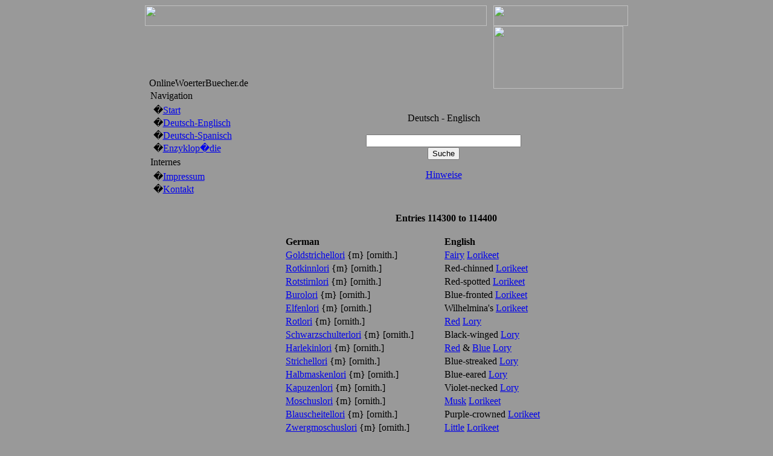

--- FILE ---
content_type: text/html; charset=UTF-8
request_url: http://onlinewoerterbuecher.de/module.php?name=woerterbuch&op=showEntry&start=114300
body_size: 4475
content:
<!DOCTYPE HTML PUBLIC "-//W3C//DTD HTML 4.01 Transitional//EN">
<html>
<head>
<meta http-equiv="Inhalt-Type" content="text/html; charset=ISO-8859-1">
<meta http-equiv="content-sprachen" content="en">
<meta http-equiv="Inhalt-Style-Type" content="text/css">
<meta http-equiv="Inhalt-Script-Type" content="text/javascript">
<meta http-equiv="expires" content="0">
<meta name="revisit-after" content="10 DAYS">
<meta name="robots" content="INDEX, FOLLOW">
<meta name="resource-type" content="DOCUMENT">
<meta name="distribution" content="GLOBAL">
<meta name="rating" content="general">
<meta name="author" content="OnlineWoerterBuecher.de">
<meta name="keywords" content="prettyprinter, pragmaMx 0.1.9">
<meta name="generator" content="pragmaMx 0.1.9 - by http://pragmaMx.org">
<meta name="copyright" content="Copyright (c) 2026 by OnlineWoerterBuecher.de">
<meta name="description" content="Deutsch-Englisch">
<title>OnlineWoerterBuecher.de - woerterbuch</title>
<link rel="shortcut icon" href="http://onlinewoerterbuecher.de/favicon.ico" type="image/x-icon">
<link rel="stylesheet" href="kleider/mx-ringbook/style/style.css" type="text/css">
<!-- START rss_feeds -->
<link rel="alternate" type="application/rss+xml" title="OnlineWoerterBuecher.de - Articles" href="backend.php?op=story">
<link rel="alternate" type="application/rss+xml" title="OnlineWoerterBuecher.de - Runterladen" href="backend.php?op=downs">
<link rel="alternate" type="application/rss+xml" title="OnlineWoerterBuecher.de - Web Links" href="backend.php?op=link">
<link rel="alternate" type="application/rss+xml" title="OnlineWoerterBuecher.de - All" href="backend.php?op=all">
<!-- END rss_feeds -->
<!-- build with mx-templatesystem v.1.3/2006-12-30 @ shiba-design.de -->
<!-- overLIB (c) Erik Bosrup, http://www.bosrup.com -->
<script sprachen="javascript" src="einfuegen/javascript/overlib.js" type="text/javascript"></script>
<script sprachen="javascript" src="einfuegen/javascript/overlib_hideform.js" type="text/javascript"></script>
</head>
<body bgcolor="#999999">
<div id="overDiv" style="position:absolute; visibility:hidden; z-index: 1000; background: transparent;"></div><!-- dESIGN by hENNE -->
<table align="center" border="0" cellpadding="0" cellspacing="0" width="800" style="width: 800px;">
<!-- beginn header -->
<tr>
    <td>
	<table width="100%" border="0" cellspacing="0" cellpadding="0">
  <tr>
   <td><img src="http://onlinewoerterbuecher.de/kleider/mx-ringbook/images/spacer.gif" width="7" height="1" border="0" alt=""></td>
   <td width="34"><img src="http://onlinewoerterbuecher.de/kleider/mx-ringbook/images/spacer.gif" width="34" height="1" border="0" alt=""></td>
   <td width="525"><img src="http://onlinewoerterbuecher.de/kleider/mx-ringbook/images/spacer.gif" width="525" height="1" border="0" alt=""></td>
   <td><img src="http://onlinewoerterbuecher.de/kleider/mx-ringbook/images/spacer.gif" width="11" height="1" border="0" alt=""></td>
   <td width="184"><img src="http://onlinewoerterbuecher.de/kleider/mx-ringbook/images/spacer.gif" width="184" height="1" border="0" alt=""></td>
   <td width="31"><img src="http://onlinewoerterbuecher.de/kleider/mx-ringbook/images/spacer.gif" width="31" height="1" border="0" alt=""></td>
   <td><img src="http://onlinewoerterbuecher.de/kleider/mx-ringbook/images/spacer.gif" width="8" height="1" border="0" alt=""></td>
   <td width="1"><img src="http://onlinewoerterbuecher.de/kleider/mx-ringbook/images/spacer.gif" width="1" height="1" border="0" alt=""></td>
  </tr>
  <tr>
   <td colspan="3"><img name="ringbook_r1_c1" src="http://onlinewoerterbuecher.de/kleider/mx-ringbook/images/ringbook_r1_c1.jpg" width="100%" height="34" border="0" alt=""></td>
   <td width="100%" style="background-image:url(http://onlinewoerterbuecher.de/kleider/mx-ringbook/images/ringbook_r1_c3.jpg);"><div align="center"></div></td>
   <td colspan="3"><div align="right"><img name="ringbook_r1_c5" src="http://onlinewoerterbuecher.de/kleider/mx-ringbook/images/ringbook_r1_c4.jpg" width="223" height="34" border="0" alt=""></div></td>
   <td><img src="http://onlinewoerterbuecher.de/kleider/mx-ringbook/images/spacer.gif" width="1" height="34" border="0" alt=""></td>
  </tr>
  <tr>
   <td style="background-image:url(http://onlinewoerterbuecher.de/kleider/mx-ringbook/images/ringbook_r2_c1.jpg);" width="7" height="104"><img src="http://onlinewoerterbuecher.de/kleider/mx-ringbook/images/spacer.gif" width="1" height="104" border="0" alt=""></td>
    <td width="559" height="104" colspan="2" align="left" valign="bottom" style="background-image:url(http://onlinewoerterbuecher.de/kleider/mx-ringbook/images/ringbook_r2_c2.jpg);"><div class="slogan">OnlineWoerterBuecher.de</div></td>
   <td width="100%" style="background-image:url(http://onlinewoerterbuecher.de/kleider/mx-ringbook/images/ringbook_r2_c4.jpg);"><div align="center"></div></td>
    <td colspan="2" style="background-image:url(http://onlinewoerterbuecher.de/kleider/mx-ringbook/images/ringbook_r2_c4.jpg);"  width="215" height="104"><img src="http://onlinewoerterbuecher.de/kleider/mx-ringbook/images/logo.png" width="215" height="104" alt=""></td>
   <td style="background-image:url(http://onlinewoerterbuecher.de/kleider/mx-ringbook/images/ringbook_r2_c5.jpg);" width="8" height="104"><img src="http://onlinewoerterbuecher.de/kleider/mx-ringbook/images/spacer.gif" width="1" height="104" border="0" alt=""></td>
   <td><img src="http://onlinewoerterbuecher.de/kleider/mx-ringbook/images/spacer.gif" width="1" height="104" border="0" alt=""></td>
  </tr>
	</table>
	</td>
</tr>
<!-- beginn content -->
<tr>
    <td>
	<table width="100%" border="0" cellspacing="0" cellpadding="0">
  <tr>
   <td style="background-image:url(http://onlinewoerterbuecher.de/kleider/mx-ringbook/images/ringbook_r2_c1.jpg);"><img src="http://onlinewoerterbuecher.de/kleider/mx-ringbook/images/spacer.gif" width="7" height="1" border="0" alt=""></td>
   <td width="34"><img src="http://onlinewoerterbuecher.de/kleider/mx-ringbook/images/spacer.gif" width="34" height="1" border="0" alt=""></td>
   <td width="525"><img src="http://onlinewoerterbuecher.de/kleider/mx-ringbook/images/spacer.gif" width="525" height="1" border="0" alt=""></td>
   <td><img src="http://onlinewoerterbuecher.de/kleider/mx-ringbook/images/spacer.gif" width="11" height="1" border="0" alt=""></td>
   <td width="184"><img src="http://onlinewoerterbuecher.de/kleider/mx-ringbook/images/spacer.gif" width="184" height="1" border="0" alt=""></td>
   <td width="31"><img src="http://onlinewoerterbuecher.de/kleider/mx-ringbook/images/spacer.gif" width="31" height="1" border="0" alt=""></td>
   <td style="background-image:url(http://onlinewoerterbuecher.de/kleider/mx-ringbook/images/ringbook_r2_c5.jpg);"><img src="http://onlinewoerterbuecher.de/kleider/mx-ringbook/images/spacer.gif" width="8" height="1" border="0" alt=""></td>
   <td width="1"><img src="http://onlinewoerterbuecher.de/kleider/mx-ringbook/images/spacer.gif" width="1" height="1" border="0" alt=""></td>
  </tr>
<tr>
   <td style="background-image:url(http://onlinewoerterbuecher.de/kleider/mx-ringbook/images/ringbook_r2_c1.jpg);" width="7" height="409"></td>
    <td colspan="5" valign="top">
<table style="width: 100%; height: 420px;" border="0" cellpadding="0" cellspacing="0">
        <tr> 
		<!-- START left_nobloecke -->
		
          <td class="bloeckeLeft" width="150" valign="top"> 
            <div style="width:150px;">
            <table  width="100%" border="0" cellspacing="0" cellpadding="2">
              <tr> 
                <td class="boxtitle">Navigation</td>
              </tr>
              <tr> 
                <td valign="top" class="boxcontent"><div><table border="0" cellpadding="1" cellspacing="0" width="100%"><tr ><td>&nbsp;�<a href="./">Start</a></td></tr>
<tr ><td title="Deutsch-Englisch">&nbsp;�<a href="module.php?name=Deutsch-Englisch">Deutsch-Englisch</a></td></tr>
<tr ><td title="Deutsch-Spanisch">&nbsp;�<a href="module.php?name=Deutsch-Spanisch">Deutsch-Spanisch</a></td></tr>
<tr ><td title="Enzyklop�die">&nbsp;�<a href="module.php?name=Lexikon">Enzyklop�die</a></td></tr>
</table></div>
</td>
              </tr>
            </table>
			</div><div style="width:150px;">
            <table  width="100%" border="0" cellspacing="0" cellpadding="2">
              <tr> 
                <td class="boxtitle">Internes</td>
              </tr>
              <tr> 
                <td valign="top" class="boxcontent"><div><table border="0" cellpadding="1" cellspacing="0" width="100%"><tr ><td title="Impressum">&nbsp;�<a href="module.php?name=Haftungsausschluss">Impressum</a></td></tr>
<tr ><td title="Kontakt">&nbsp;�<a href="module.php?name=Kontakt">Kontakt</a></td></tr>
</table></div>
</td>
              </tr>
            </table>
			</div>
          </td>
		  <!-- END left_nobloecke -->
          <td  valign="top" width="41" style="background-image:url(http://onlinewoerterbuecher.de/kleider/mx-ringbook/images/ringbook_back_mapstyle.gif);"><img src="http://onlinewoerterbuecher.de/kleider/mx-ringbook/images/spacer.gif" width="41" height="1" alt=""></td>
          <td class="CenterBox" valign="top" > 
		  <table style="width: 100%;"><tr><td>
            
            <center><br><br>Deutsch - Englisch<br><br><form action="module.php?name=woerterbuch" method="get">
<input type="text" name="word" size="30" maxlength="100" value="">
<br><input type="hidden" name="op" value="search"><input type="hidden" name="name" value="woerterbuch">
<input type="submit" value="Suche" class="formbutton"></form> <a href="module.php?name=woerterbuch&op=suchHinweise">Hinweise</a></center><br><br><center><br>&nbsp;&nbsp;<b>Entries 114300 to 114400</b><br><br><table border="0" width="90%"><tr><td width="43%"><b>German</b></td><td width="43%"><b>English</b></td></tr><tr><td><a href="/search_Goldstrichellori.html">Goldstrichellori</a> {m} [ornith.]</td><td><a href="/search_Fairy.html">Fairy</a> <a href="/search_Lorikeet.html">Lorikeet</a></td></tr><tr><td><a href="/search_Rotkinnlori.html">Rotkinnlori</a> {m} [ornith.]</td><td>Red-chinned <a href="/search_Lorikeet.html">Lorikeet</a></td></tr><tr><td><a href="/search_Rotstirnlori.html">Rotstirnlori</a> {m} [ornith.]</td><td>Red-spotted <a href="/search_Lorikeet.html">Lorikeet</a></td></tr><tr><td><a href="/search_Burolori.html">Burolori</a> {m} [ornith.]</td><td>Blue-fronted <a href="/search_Lorikeet.html">Lorikeet</a></td></tr><tr><td><a href="/search_Elfenlori.html">Elfenlori</a> {m} [ornith.]</td><td>Wilhelmina's <a href="/search_Lorikeet.html">Lorikeet</a></td></tr><tr><td><a href="/search_Rotlori.html">Rotlori</a> {m} [ornith.]</td><td><a href="/search_Red.html">Red</a> <a href="/search_Lory.html">Lory</a></td></tr><tr><td><a href="/search_Schwarzschulterlori.html">Schwarzschulterlori</a> {m} [ornith.]</td><td>Black-winged <a href="/search_Lory.html">Lory</a></td></tr><tr><td><a href="/search_Harlekinlori.html">Harlekinlori</a> {m} [ornith.]</td><td><a href="/search_Red.html">Red</a> & <a href="/search_Blue.html">Blue</a> <a href="/search_Lory.html">Lory</a></td></tr><tr><td><a href="/search_Strichellori.html">Strichellori</a> {m} [ornith.]</td><td>Blue-streaked <a href="/search_Lory.html">Lory</a></td></tr><tr><td><a href="/search_Halbmaskenlori.html">Halbmaskenlori</a> {m} [ornith.]</td><td>Blue-eared <a href="/search_Lory.html">Lory</a></td></tr><tr><td><a href="/search_Kapuzenlori.html">Kapuzenlori</a> {m} [ornith.]</td><td>Violet-necked <a href="/search_Lory.html">Lory</a></td></tr><tr><td><a href="/search_Moschuslori.html">Moschuslori</a> {m} [ornith.]</td><td><a href="/search_Musk.html">Musk</a> <a href="/search_Lorikeet.html">Lorikeet</a></td></tr><tr><td><a href="/search_Blauscheitellori.html">Blauscheitellori</a> {m} [ornith.]</td><td>Purple-crowned <a href="/search_Lorikeet.html">Lorikeet</a></td></tr><tr><td><a href="/search_Zwergmoschuslori.html">Zwergmoschuslori</a> {m} [ornith.]</td><td><a href="/search_Little.html">Little</a> <a href="/search_Lorikeet.html">Lorikeet</a></td></tr><tr><td>Wei&szlig;nackenlori {m} [ornith.]</td><td>White-naped <a href="/search_Lory.html">Lory</a></td></tr><tr><td><a href="/search_Louisiadenlori.html">Louisiadenlori</a> {m} [ornith.]</td><td>Stresemann's <a href="/search_Lory.html">Lory</a></td></tr><tr><td>Gr&uuml;nschwanzlori {m} [ornith.]</td><td>Yellow-bibbed <a href="/search_Lory.html">Lory</a></td></tr><tr><td><a href="/search_Erzlori.html">Erzlori</a> {m} [ornith.]</td><td>Purple-naped <a href="/search_Lory.html">Lory</a></td></tr><tr><td><a href="/search_Prachtlori.html">Prachtlori</a> {m} [ornith.]</td><td><a href="/search_Chattering.html">Chattering</a> <a href="/search_Lory.html">Lory</a></td></tr><tr><td>Schwarzstei&szlig;lori {m} [ornith.]</td><td>Purple-bellied <a href="/search_Lory.html">Lory</a></td></tr><tr><td><a href="/search_Frauenlori.html">Frauenlori</a> {m} [ornith.]</td><td>Black-capped <a href="/search_Lory.html">Lory</a></td></tr><tr><td><a href="/search_Blauschenkellori.html">Blauschenkellori</a> {m} [ornith.]</td><td>Blue-thighed <a href="/search_Lory.html">Lory</a></td></tr><tr><td>Gelbschnabel-Berglori {m} [ornith.]</td><td>Musschenbroek's <a href="/search_Lorikeet.html">Lorikeet</a></td></tr><tr><td>Orangeschnabel-Berglori {m} [ornith.]</td><td><a href="/search_Emerald.html">Emerald</a> <a href="/search_Lorikeet.html">Lorikeet</a></td></tr><tr><td><a href="/search_Arfakalori.html">Arfakalori</a> {m} [ornith.]</td><td><a href="/search_Whiskered.html">Whiskered</a> <a href="/search_Lorikeet.html">Lorikeet</a></td></tr><tr><td><a href="/search_Einsiedlerlori.html">Einsiedlerlori</a> {m} [ornith.]</td><td><a href="/search_Collared.html">Collared</a> <a href="/search_Lory.html">Lory</a></td></tr><tr><td>Wei&szlig;b&uuml;rzellori {m} [ornith.]</td><td><a href="/search_Dusky.html">Dusky</a> <a href="/search_Lory.html">Lory</a></td></tr><tr><td><a href="/search_Schuppenlori.html">Schuppenlori</a> {m} [ornith.]</td><td>Scaly-breasted <a href="/search_Lorikeet.html">Lorikeet</a></td></tr><tr><td><a href="/search_Gelbkopflori.html">Gelbkopflori</a> {m} [ornith.]</td><td><a href="/search_Perfect.html">Perfect</a> <a href="/search_Lorikeet.html">Lorikeet</a></td></tr><tr><td><a href="/search_Celebeslori.html">Celebeslori</a> {m} [ornith.]</td><td><a href="/search_Yellow.html">Yellow</a> & <a href="/search_Green.html">Green</a> <a href="/search_Lorikeet.html">Lorikeet</a></td></tr><tr><td><a href="/search_Veilchenlori.html">Veilchenlori</a> {m} [ornith.]</td><td>Goldie's <a href="/search_Lorikeet.html">Lorikeet</a></td></tr><tr><td><a href="/search_Allfarblori.html">Allfarblori</a> {m} [ornith.]</td><td><a href="/search_Rainbow.html">Rainbow</a> <a href="/search_Lory.html">Lory</a></td></tr><tr><td><a href="/search_Irislori.html">Irislori</a> {m} [ornith.]</td><td><a href="/search_Iris.html">Iris</a> <a href="/search_Lorikeet.html">Lorikeet</a></td></tr><tr><td><a href="/search_Mindanaolori.html">Mindanaolori</a> {m} [ornith.]</td><td>Johnstone's <a href="/search_Lorikeet.html">Lorikeet</a></td></tr><tr><td><a href="/search_Schmucklori.html">Schmucklori</a> {m} [ornith.]</td><td><a href="/search_Ornata.html">Ornata</a> <a href="/search_Lory.html">Lory</a></td></tr><tr><td><a href="/search_Kirschlori.html">Kirschlori</a> {m} [ornith.]</td><td><a href="/search_Ponape.html">Ponape</a> <a href="/search_Lory.html">Lory</a></td></tr><tr><td><a href="/search_Buntlori.html">Buntlori</a> {m} [ornith.]</td><td><a href="/search_Varied.html">Varied</a> <a href="/search_Lorikeet.html">Lorikeet</a></td></tr><tr><td>Blauk&auml;ppchen {n} [ornith.]</td><td>Blue-crowned <a href="/search_Lory.html">Lory</a></td></tr><tr><td><a href="/search_Rubinlori.html">Rubinlori</a> {m} [ornith.]</td><td>Kuhl's <a href="/search_Lory.html">Lory</a></td></tr><tr><td><a href="/search_Saphirlori.html">Saphirlori</a> {m} [ornith.]</td><td><a href="/search_Tahitian.html">Tahitian</a> <a href="/search_Lory.html">Lory</a></td></tr><tr><td><a href="/search_Hendersonlori.html">Hendersonlori</a> {m} [ornith.]</td><td>Stephen's <a href="/search_Lory.html">Lory</a></td></tr><tr><td><a href="/search_Ultramarinlori.html">Ultramarinlori</a> {m} [ornith.]</td><td><a href="/search_Ultramarine.html">Ultramarine</a> <a href="/search_Lory.html">Lory</a></td></tr><tr><td>Wei&szlig;haubenkakadu {m} [ornith.]</td><td><a href="/search_White.html">White</a> <a href="/search_Cockatoo.html">Cockatoo</a></td></tr><tr><td><a href="/search_Salomonenkakadu.html">Salomonenkakadu</a> {m} [ornith.]</td><td>Durcorp's <a href="/search_Cockatoo.html">Cockatoo</a></td></tr><tr><td><a href="/search_Gelbhaubenkakadu.html">Gelbhaubenkakadu</a> {m} [ornith.]</td><td>Sulphur-crested <a href="/search_Cockatoo.html">Cockatoo</a></td></tr><tr><td><a href="/search_Goffinkakadu.html">Goffinkakadu</a> {m} [ornith.]</td><td>Goffin's <a href="/search_Cockatoo.html">Cockatoo</a></td></tr><tr><td>Rotstei&szlig;kakadu {m} [ornith.]</td><td>Red-vented <a href="/search_Cockatoo.html">Cockatoo</a></td></tr><tr><td><a href="/search_Molukkenkakadu.html">Molukkenkakadu</a> {m} [ornith.]</td><td>Salmon-crested <a href="/search_Cockatoo.html">Cockatoo</a></td></tr><tr><td><a href="/search_Brillenkakadu.html">Brillenkakadu</a> {m} [ornith.]</td><td>Blue-eyed <a href="/search_Cockatoo.html">Cockatoo</a></td></tr><tr><td>W&uuml;hlerkakadu {m} [ornith.]</td><td><a href="/search_Eastern.html">Eastern</a> Long-billed <a href="/search_Corella.html">Corella</a></td></tr><tr><td><a href="/search_Nacktaugenkakadu.html">Nacktaugenkakadu</a> {m} [ornith.]</td><td><a href="/search_Little.html">Little</a> <a href="/search_Corella.html">Corella</a></td></tr><tr><td><a href="/search_Gelbwangenkakadu.html">Gelbwangenkakadu</a> {m} [ornith.]</td><td><a href="/search_Lesser.html">Lesser</a> Sulphur-crested <a href="/search_Cockatoo.html">Cockatoo</a></td></tr><tr><td><a href="/search_Nasenkakadu.html">Nasenkakadu</a> {m} [ornith.]</td><td>Long-billed <a href="/search_Corella.html">Corella</a></td></tr><tr><td><a href="/search_Helmkakadu.html">Helmkakadu</a> {m} [ornith.]</td><td>Gang-gang <a href="/search_Cockatoo.html">Cockatoo</a></td></tr><tr><td><a href="/search_Rabenkakadu.html">Rabenkakadu</a> {m} [ornith.]</td><td>Red-tailed <a href="/search_Black.html">Black</a> <a href="/search_Cockatoo.html">Cockatoo</a></td></tr><tr><td>Langschnabel-Ru&szlig;kakadu {m} [ornith.]</td><td>Long-billed <a href="/search_Black.html">Black</a> <a href="/search_Cockatoo.html">Cockatoo</a></td></tr><tr><td>Gelbschwanz-Ru&szlig;kakadu {m} [ornith.]</td><td>Yellow-tailed <a href="/search_Black.html">Black</a> <a href="/search_Cockatoo.html">Cockatoo</a></td></tr><tr><td><a href="/search_Braunkopfkakadu.html">Braunkopfkakadu</a> {m} [ornith.]</td><td><a href="/search_Glossy.html">Glossy</a> <a href="/search_Cockatoo.html">Cockatoo</a></td></tr><tr><td>Wei&szlig;schwanz-Ru&szlig;kakadu {m} [ornith.]</td><td>Short-billed <a href="/search_Black.html">Black</a> <a href="/search_Cockatoo.html">Cockatoo</a></td></tr><tr><td><a href="/search_Rosakakadu.html">Rosakakadu</a> {m} [ornith.]</td><td><a href="/search_Galah.html">Galah</a></td></tr><tr><td><a href="/search_Arakakadu.html">Arakakadu</a> {m} [ornith.]</td><td><a href="/search_Palm.html">Palm</a> <a href="/search_Cockatoo.html">Cockatoo</a></td></tr><tr><td>Grauk&ouml;pfchen {n} [ornith.]</td><td>Grey-headed <a href="/search_Lovebird.html">Lovebird</a></td></tr><tr><td>Pfirsichk&ouml;pfchen {n} [ornith.]</td><td>Fischer's <a href="/search_Lovebird.html">Lovebird</a></td></tr><tr><td>Erdbeerk&ouml;pfchen {n} [ornith.]</td><td><a href="/search_Nyasa.html">Nyasa</a> <a href="/search_Lovebird.html">Lovebird</a></td></tr><tr><td>Ru&szlig;k&ouml;pfchen {n} [ornith.]</td><td>Black-cheeked <a href="/search_Lovebird.html">Lovebird</a></td></tr><tr><td>Schwarzk&ouml;pfchen {n} [ornith.]</td><td><a href="/search_Masked.html">Masked</a> <a href="/search_Lovebird.html">Lovebird</a></td></tr><tr><td>Orangek&ouml;pfchen {n} [ornith.]</td><td>Red-faced <a href="/search_Lovebird.html">Lovebird</a></td></tr><tr><td>Rosenk&ouml;pfchen {n} [ornith.]</td><td>Peach-faced <a href="/search_Lovebird.html">Lovebird</a></td></tr><tr><td>Gr&uuml;nk&ouml;pchen {n} [ornith.]</td><td>Black-collared <a href="/search_Lovebird.html">Lovebird</a></td></tr><tr><td><a href="/search_Tarantapapagei.html">Tarantapapagei</a> {m} [ornith.]</td><td>Black-winged <a href="/search_Lovebird.html">Lovebird</a></td></tr><tr><td><a href="/search_Amboinasittich.html">Amboinasittich</a> {m} [ornith.]</td><td><a href="/search_Amboina.html">Amboina</a> <a href="/search_King.html">King</a> <a href="/search_Parrot.html">Parrot</a></td></tr><tr><td><a href="/search_Papuasittich.html">Papuasittich</a> {m} [ornith.]</td><td>Green-winged <a href="/search_King.html">King</a> <a href="/search_Parrot.html">Parrot</a></td></tr><tr><td>K&ouml;nigssittich {m} [ornith.]</td><td><a href="/search_Australian.html">Australian</a> <a href="/search_King.html">King</a> <a href="/search_Parrot.html">Parrot</a></td></tr><tr><td><a href="/search_Rotbugamazone.html">Rotbugamazone</a> {f} [ornith.]</td><td>Blue-fronted <a href="/search_Amazon.html">Amazon</a></td></tr><tr><td><a href="/search_Rotspiegelamazone.html">Rotspiegelamazone</a> {f} [ornith.]</td><td>Black-billed <a href="/search_Amazon.html">Amazon</a></td></tr><tr><td>Wei&szlig;stirnamazone {f} [ornith.]</td><td>White-fronted <a href="/search_Amazon.html">Amazon</a></td></tr><tr><td><a href="/search_Venezuelaamazone.html">Venezuelaamazone</a> {f} [ornith.]</td><td>Orange-winged <a href="/search_Amazon.html">Amazon</a></td></tr><tr><td><a href="/search_Blaukopfamazone.html">Blaukopfamazone</a> {f} [ornith.]</td><td>Red-necked <a href="/search_Amazon.html">Amazon</a></td></tr><tr><td><a href="/search_Gelbnackenamazone.html">Gelbnackenamazone</a> {f} [ornith.]</td><td>Yellow-naped <a href="/search_Amazon.html">Amazon</a></td></tr><tr><td><a href="/search_Rotstirnamazone.html">Rotstirnamazone</a> {f} [ornith.]</td><td>Red-lored <a href="/search_Amazon.html">Amazon</a></td></tr><tr><td>Gelbfl&uuml;gelamazone {f} [ornith.]</td><td>Yellow-shouldered <a href="/search_Amazon.html">Amazon</a></td></tr><tr><td><a href="/search_Rotschwanzamazone.html">Rotschwanzamazone</a> {f} [ornith.]</td><td>Red-tailed <a href="/search_Amazon.html">Amazon</a></td></tr><tr><td><a href="/search_Jamaikaamazone.html">Jamaikaamazone</a> {f} [ornith.]</td><td>Yellow-billed <a href="/search_Amazon.html">Amazon</a></td></tr><tr><td><a href="/search_Goldmaskenamazone.html">Goldmaskenamazone</a> {f} [ornith.]</td><td>Blue-cheeked <a href="/search_Amazon.html">Amazon</a></td></tr><tr><td>M&uuml;lleramazone {f} [ornith.]</td><td><a href="/search_Mealy.html">Mealy</a> <a href="/search_Amazon.html">Amazon</a></td></tr><tr><td><a href="/search_Blaubartamazone.html">Blaubartamazone</a> {f} [ornith.]</td><td><a href="/search_Festive.html">Festive</a> <a href="/search_Amazon.html">Amazon</a></td></tr><tr><td><a href="/search_Blaukappenamazone.html">Blaukappenamazone</a> {f} [ornith.]</td><td>Lilac-crowned <a href="/search_Amazon.html">Amazon</a></td></tr><tr><td>K&ouml;nigsamazone {f} [ornith.]</td><td>St <a href="/search_Vincent.html">Vincent</a> <a href="/search_Amazon.html">Amazon</a></td></tr><tr><td><a href="/search_Kaiseramazone.html">Kaiseramazone</a> {f} [ornith.]</td><td><a href="/search_Imperial.html">Imperial</a> <a href="/search_Amazon.html">Amazon</a></td></tr><tr><td><a href="/search_Kubaamazone.html">Kubaamazone</a> {f} [ornith.]</td><td><a href="/search_Cuban.html">Cuban</a> <a href="/search_Amazon.html">Amazon</a></td></tr><tr><td><a href="/search_Soldatenamazone.html">Soldatenamazone</a> {f} [ornith.]</td><td>Scaly-naped <a href="/search_Amazon.html">Amazon</a></td></tr><tr><td><a href="/search_Gelbscheitelamazone.html">Gelbscheitelamazone</a> {f} [ornith.]</td><td>Yellow-crowned <a href="/search_Amazon.html">Amazon</a></td></tr><tr><td><a href="/search_Gelbkopfamazone.html">Gelbkopfamazone</a> {f} [ornith.]</td><td>Yellow-headed <a href="/search_Amazon.html">Amazon</a></td></tr><tr><td><a href="/search_Prachtamazone.html">Prachtamazone</a> {f} [ornith.]</td><td>Red-spectacled <a href="/search_Amazon.html">Amazon</a></td></tr><tr><td><a href="/search_Tucumanaamazone.html">Tucumanaamazone</a> {f} [ornith.]</td><td><a href="/search_Tucuman.html">Tucuman</a> <a href="/search_Amazon.html">Amazon</a></td></tr><tr><td><a href="/search_Haitiamazone.html">Haitiamazone</a> {f} [ornith.]</td><td><a href="/search_Hispaniolan.html">Hispaniolan</a> <a href="/search_Amazon.html">Amazon</a></td></tr><tr><td><a href="/search_Blaustirnamazone.html">Blaustirnamazone</a> {f} [ornith.]</td><td>St <a href="/search_Lucia.html">Lucia</a> <a href="/search_Amazon.html">Amazon</a></td></tr><tr><td><a href="/search_Taubenhalsamazone.html">Taubenhalsamazone</a> {f} [ornith.]</td><td><a href="/search_Vinaceous.html">Vinaceous</a> <a href="/search_Amazon.html">Amazon</a></td></tr></table><center>
            
			</td></tr></table>
          </td>
          
        </tr>
      </table>
	</td>
   <td style="background-image:url(http://onlinewoerterbuecher.de/kleider/mx-ringbook/images/ringbook_r2_c5.jpg);" width="8" height="409"></td>
   <td><img src="http://onlinewoerterbuecher.de/kleider/mx-ringbook/images/spacer.gif" width="1" height="409" border="0" alt=""></td>
  </tr>
	</table>
	</td>
</tr>
<!-- beginn footer -->
<tr>
    <td>
	<table width="100%" border="0" cellspacing="0" cellpadding="0">
  <tr>
   <td style="background-image:url(http://onlinewoerterbuecher.de/kleider/mx-ringbook/images/ringbook_r4_c1.jpg);" width="7" height="14"><img src="http://onlinewoerterbuecher.de/kleider/mx-ringbook/images/spacer.gif" width="1" height="14" border="0" alt=""></td>
   <td height="14" colspan="5" bgcolor="#CCCCCC"><div align="center" class="footmsg"><span class="footmsg">
All logos and trademarks in this site are property of their respective owner.<br>
</span>
<br>Page Generation in  0.8042  Seconds, with  16  Database-Queries </div></td>
   <td style="background-image:url(http://onlinewoerterbuecher.de/kleider/mx-ringbook/images/ringbook_r4_c7.jpg);" width="8" height="14"><img src="http://onlinewoerterbuecher.de/kleider/mx-ringbook/images/spacer.gif" width="1" height="14" border="0" alt=""></td>
   <td><img src="http://onlinewoerterbuecher.de/kleider/mx-ringbook/images/spacer.gif" width="1" height="14" border="0" alt=""></td>
  </tr>
  <tr>
   <td colspan="2"><img src="http://onlinewoerterbuecher.de/kleider/mx-ringbook/images/ringbook_r5_c1.jpg" alt="" name="ringbook_r5_c1" id="ringbook_r5_c1" width="41" height="39" border="0"></td>
   <td colspan="3" style="background-image:url(http://onlinewoerterbuecher.de/kleider/mx-ringbook/images/ringbook_r5_c3.jpg);" height="39"><img src="http://onlinewoerterbuecher.de/kleider/mx-ringbook/images/spacer.gif" width="1" height="39" border="0" alt=""></td>
   <td colspan="2"><img src="http://onlinewoerterbuecher.de/kleider/mx-ringbook/images/ringbook_r5_c6.jpg" alt="" name="ringbook_r5_c6" id="ringbook_r5_c6" width="39" height="39" border="0"></td>
   <td><img src="http://onlinewoerterbuecher.de/kleider/mx-ringbook/images/spacer.gif" width="1" height="39" border="0" alt=""></td>
  </tr>
  <tr>
   <td><img src="http://onlinewoerterbuecher.de/kleider/mx-ringbook/images/spacer.gif" width="7" height="1" border="0" alt=""></td>
   <td width="34"><img src="http://onlinewoerterbuecher.de/kleider/mx-ringbook/images/spacer.gif" width="34" height="1" border="0" alt=""></td>
   <td width="525"><img src="http://onlinewoerterbuecher.de/kleider/mx-ringbook/images/spacer.gif" width="525" height="1" border="0" alt=""></td>
   <td><img src="http://onlinewoerterbuecher.de/kleider/mx-ringbook/images/spacer.gif" width="11" height="1" border="0" alt=""></td>
   <td width="184"><img src="http://onlinewoerterbuecher.de/kleider/mx-ringbook/images/spacer.gif" width="184" height="1" border="0" alt=""></td>
   <td width="31"><img src="http://onlinewoerterbuecher.de/kleider/mx-ringbook/images/spacer.gif" width="31" height="1" border="0" alt=""></td>
   <td><img src="http://onlinewoerterbuecher.de/kleider/mx-ringbook/images/spacer.gif" width="8" height="1" border="0" alt=""></td>
   <td width="1"><img src="http://onlinewoerterbuecher.de/kleider/mx-ringbook/images/spacer.gif" width="1" height="1" border="0" alt=""></td>
  </tr>
	</table>
	</td>
</tr>


</table>


<map name="ringbook_r2_c5Map">
  <area shape="rect" coords="2,2,214,101" href="index.php" target="_self" title="Zur&uuml;ck zur Startseite" alt="Zur&uuml;ck zur Startseite">
</map>
</body>
</html> 
